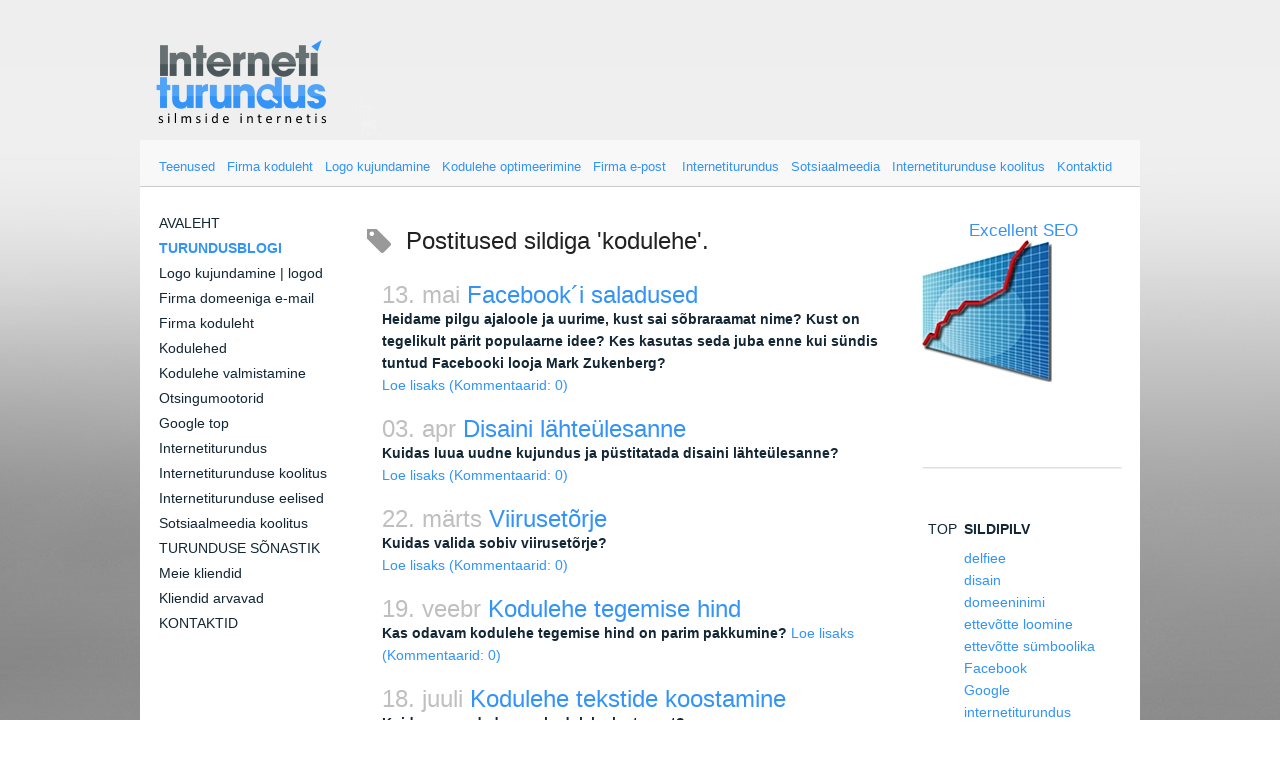

--- FILE ---
content_type: text/html; charset=utf-8
request_url: https://www.tasutaturundusjainternetiturundus.com/tasuta-turundus-blog/tagged/kodulehe
body_size: 7478
content:
<!DOCTYPE html PUBLIC "-//W3C//DTD XHTML 1.0 Strict//EN" "http://www.w3.org/TR/xhtml1/DTD/xhtml1-strict.dtd">
<html xmlns="http://www.w3.org/1999/xhtml" xml:lang="en" lang="en">

<head>
<meta name="viewport" content="width=device-width, initial-scale=1">
	<meta name="keywords" content="turundusblogi google tasuta turundus kodulehe internetiturundus koduleht top internetiturunduse märksõna otsingumootoritele seo kodulehed turunduse optimeerimine internetis veebileht" />
	<meta name="description" content="Turundusblogi - internetiturunduse uudised Eestist ja välismaalt" />
	<meta name="copyright" content="Internetiturundus OÜ" />
	<meta name="author" content="Margus Veisveer" />
	<meta http-equiv="Content-Type" content="text/html; charset=utf-8" />
  <script type="text/javascript" src="/javascripts/modernizr.js"></script>
    
    <link href="/stylesheets/layout3.css?1" media="screen" rel="stylesheet" type="text/css" />
	<link href="/stylesheets/style3.css?altea" media="screen" rel="stylesheet" type="text/css" />
	
	<link rel="icon" href="/favicon.ico" type="image/x-icon" />
	<link rel="shortcut icon" href="/favicon.ico" type="image/ico" />
	<link rel="shortcut icon" href="/favicon.ico" type="image/x-icon" />

	<link href="//static.voog.com/assets/site_search/2.0/site_search.css" media="screen" rel="stylesheet" type="text/css" />
        
<!--[if IE]><link rel="stylesheet" type="test/css" href="//static.voog.com/assets/ie.css" /><![endif]-->

<!-- Smartsupp Live Chat script -->
<script type="text/javascript">
var _smartsupp = _smartsupp || {};
_smartsupp.key = '3f40e592369b1eec9b95e73cba8bd6a11f737117';
window.smartsupp||(function(d) {
	var s,c,o=smartsupp=function(){ o._.push(arguments)};o._=[];
	s=d.getElementsByTagName('script')[0];c=d.createElement('script');
	c.type='text/javascript';c.charset='utf-8';c.async=true;
	c.src='//www.smartsuppchat.com/loader.js?';s.parentNode.insertBefore(c,s);
})(document);
</script>
<link href="/tasuta-turundus-blog.rss" rel="alternate" title="RSS voog" type="application/rss+xml" />
  <title>kodulehe | TURUNDUSBLOGI — Internetiturundus OÜ - internetiturundus | koduleht | logo | optimeerimine</title>
</head>

<body><p class="right" style="position: absolute; right:270px; top:10px; color #333333; text-shadow:2px 2px 2px #ffffff"></p>


	<div id="wrap">
    
 <div id="divider" class="clearfix">
 
    <div class="top-content">
<table><tbody><tr><td valign="bottom" align="right" width="100%"><span style="font-size: 13px;">&nbsp;&nbsp;&nbsp; <a title="Internetiturunduse teenused" href="/internetiturunduse-teenused">Teenused</a> &nbsp; <a title="Firma kodulehe tegemine projekti alusel" href="/koduleht">Firma koduleht</a>&nbsp;&nbsp; <a title="Suurima valikuga logo kujundamine Eestis" href="/logod-logo-kujundamine">Logo kujundamine</a> &nbsp; <a title="Kodulehe optimeerimine tagab asjakohase veebiliikluse ja aitab kõrgele kohale Google pingereas" href="/tasuta-turundus-blog/kodulehe-optimeerimine">Kodulehe optimeerimine</a>&nbsp;&nbsp; <a title="Tasuta firma email väikeettevõttele või keskmise suurusega firmale" href="https://www.interneti-turundus.org/kuutasuta-email" target="_self">Firma e-post</a>&nbsp;&nbsp;&nbsp; <a title="Internetiturundus, turunduskanalid, turundus internetis" href="/internetiturundus">Internetiturundus</a> &nbsp; <a title="Sotsiaalmeedia turundus koolitus" href="/sotsiaalmeedia-koolitus">Sotsiaalmeedia</a> &nbsp; <a title="Internetiturundus koolitus" href="/internetiturunduse-koolitus">Internetiturunduse koolitus</a>&nbsp;&nbsp; <a title="Internetiturundus OÜ kontaktid" href="/tasuta-turundus-kontaktid">Kontaktid</a><b>&nbsp;</b><b> </b></span></td></tr></tbody></table>
</div>
    <div class="center_wrap">
    <div class="side-column">
    <div id="leftblock-top">  </div>
    
    <div id="mainmenu-block"><ul id="mainmenu">
<li><a href="/et">AVALEHT</a></li>

  <li> <a href="/tasuta-turundus-blog" class="active">TURUNDUSBLOGI</a></li>


  <li> <a href="/logod-logo-kujundamine">Logo kujundamine | logod</a></li>


  <li> <a href="/omanimeline-e-mail">Firma domeeniga e-mail</a></li>


  <li> <a href="/koduleht">Firma koduleht</a></li>


  <li> <a href="/kodulehed">Kodulehed</a></li>


  <li> <a href="/kodulehe-tegemine-valmistamine">Kodulehe valmistamine</a></li>


  <li> <a href="/otsingumootorid">Otsingumootorid</a></li>


  <li> <a href="/google-top">Google top</a></li>


  <li> <a href="/internetiturundus">Internetiturundus</a></li>


  <li> <a href="/internetiturunduse-koolitus">Internetiturunduse koolitus</a></li>


  <li> <a href="/internetiturunduse-eelised">Internetiturunduse eelised</a></li>


  <li> <a href="/sotsiaalmeedia-koolitus">Sotsiaalmeedia koolitus</a></li>


  <li> <a href="/turunduse-sonastik">TURUNDUSE SÕNASTIK</a></li>


  <li> <a href="/meie-kliendid">Meie kliendid</a></li>


  <li> <a href="/kliendid-arvavad">Kliendid arvavad</a></li>


  <li> <a href="/tasuta-turundus-kontaktid">KONTAKTID</a></li>



</ul> 

	

<!-- //navmenu --></div>
    
    <div id="leftblock-bottom">  </div>

    </div>    
    
   
   <div id="center-column">
    
    
    

   
   <div id="header" class="clearfix">
     
     <div class="clearer"></div>
   </div> <!-- //header -->
   
   
    



   
   
   <div id="content">
      
      
        <div class="tagged-list-header">
            <div class="header-tag-icon"></div>
            
                Postitused sildiga 'kodulehe'.
            
        </div>
      
      
            
        
              <div class="blog clearfix">
         <h1><span class="gray">13. mai</span> <a href="/tasuta-turundus-blog/facebooki-saladused">Facebook´i saladused</a></h1>
                <b>Heidame pilgu ajaloole ja uurime, kust sai sõbraraamat nime? Kust on tegelikult pärit populaarne idee? Kes kasutas seda juba enne kui sündis tuntud Facebooki looja Mark Zukenberg?</b><br/> <a href="/tasuta-turundus-blog/facebooki-saladused">Loe lisaks</a> <a href="/tasuta-turundus-blog/facebooki-saladused#comments">(Kommentaarid: 0)</a>
         </div>
            
        
              <div class="blog clearfix">
         <h1><span class="gray">03. apr</span> <a href="/tasuta-turundus-blog/disaini-lahteulesanne">Disaini lähteülesanne</a></h1>
                <b>Kuidas luua uudne kujundus ja püstitatada disaini lähteülesanne?</b><br/> <a href="/tasuta-turundus-blog/disaini-lahteulesanne">Loe lisaks</a> <a href="/tasuta-turundus-blog/disaini-lahteulesanne#comments">(Kommentaarid: 0)</a>
         </div>
            
        
              <div class="blog clearfix">
         <h1><span class="gray">22. märts</span> <a href="/tasuta-turundus-blog/viirusetorje">Viirusetõrje</a></h1>
                <b>Kuidas valida sobiv viirusetõrje?</b><br/> <a href="/tasuta-turundus-blog/viirusetorje">Loe lisaks</a> <a href="/tasuta-turundus-blog/viirusetorje#comments">(Kommentaarid: 0)</a>
         </div>
            
        
              <div class="blog clearfix">
         <h1><span class="gray">19. veebr</span> <a href="/tasuta-turundus-blog/kodulehe-tegemise-hind">Kodulehe tegemise hind</a></h1>
                <b>Kas odavam kodulehe tegemise hind on parim
pakkumine?</b> <a href="/tasuta-turundus-blog/kodulehe-tegemise-hind">Loe lisaks</a> <a href="/tasuta-turundus-blog/kodulehe-tegemise-hind#comments">(Kommentaarid: 0)</a>
         </div>
            
        
              <div class="blog clearfix">
         <h1><span class="gray">18. juuli</span> <a href="/tasuta-turundus-blog/kodulehe-tekstide-koostamine">Kodulehe tekstide koostamine</a></h1>
                <b>Kuidas parandada oma kodulehe loetavust?</b><br/> <a href="/tasuta-turundus-blog/kodulehe-tekstide-koostamine">Loe lisaks</a> <a href="/tasuta-turundus-blog/kodulehe-tekstide-koostamine#comments">(Kommentaarid: 0)</a>
         </div>
            
        
              <div class="blog clearfix">
         <h1><span class="gray">10. aug</span> <a href="/tasuta-turundus-blog/kodulehe-sisemised-lingid">Kodulehe sisemised lingid</a></h1>
                <span style="font-weight: bold;">Milliseid reegleid tuleks järgida sisemiste linkide lisamisel oma kodulehele? </span><br/> <a href="/tasuta-turundus-blog/kodulehe-sisemised-lingid">Loe lisaks</a> <a href="/tasuta-turundus-blog/kodulehe-sisemised-lingid#comments">(Kommentaarid: 1)</a>
         </div>
            
        
              <div class="blog clearfix">
         <h1><span class="gray">20. juuni</span> <a href="/tasuta-turundus-blog/kuidas-lunastada-oma-kodulehe-positsioon">Kuidas lunastada oma kodulehe positsioon</a></h1>
                <span style="font-weight: bold;">Kui teie veebileht langes Google pingereas kui kivi, siis siikohal mõned võimalused, kuidas lunastada oma kodulehe positsioon.</span><br/> <a href="/tasuta-turundus-blog/kuidas-lunastada-oma-kodulehe-positsioon">Loe lisaks</a> <a href="/tasuta-turundus-blog/kuidas-lunastada-oma-kodulehe-positsioon#comments">(Kommentaarid: 0)</a>
         </div>
            
        
              <div class="blog clearfix">
         <h1><span class="gray">18. mai</span> <a href="/tasuta-turundus-blog/kodulehe-kulastatavus">Kodulehe külastatavus</a></h1>
                <span><span style="font-weight: bold;">Millest sõltub kodulehe külastatavus? </span><br/></span> <a href="/tasuta-turundus-blog/kodulehe-kulastatavus">Loe lisaks</a> <a href="/tasuta-turundus-blog/kodulehe-kulastatavus#comments">(Kommentaarid: 0)</a>
         </div>
            
        
              <div class="blog clearfix">
         <h1><span class="gray">05. mai</span> <a href="/tasuta-turundus-blog/kuidas-valida-seo-partnerit">Kuidas valida SEO partnerit</a></h1>
                <span style="font-weight: bold;">Kuidas valida SEO partnerit?</span><br/> <a href="/tasuta-turundus-blog/kuidas-valida-seo-partnerit">Loe lisaks</a> <a href="/tasuta-turundus-blog/kuidas-valida-seo-partnerit#comments">(Kommentaarid: 0)</a>
         </div>
            
        
              <div class="blog clearfix">
         <h1><span class="gray">29. apr</span> <a href="/tasuta-turundus-blog/kodulehe-10-kasku">Kodulehe 10 käsku</a></h1>
                <span style="font-weight: bold;">Kodulehe 10 käsku, mille vastu ei tohi eksida, kuna neil põhjustel inimestele ei meeldi veebileht.</span><br/> <a href="/tasuta-turundus-blog/kodulehe-10-kasku">Loe lisaks</a> <a href="/tasuta-turundus-blog/kodulehe-10-kasku#comments">(Kommentaarid: 0)</a>
         </div>
            
        
              <div class="blog clearfix">
         <h1><span class="gray">02. märts</span> <a href="/tasuta-turundus-blog/kodulehe-tellimise-korduvad-kusimused">Kodulehe tellimise korduvad küsimused</a></h1>
                <span style="font-weight: bold;">Kodulehe tellimisel kipuvad küsimused korduma, siinkohal mõned nendest:</span><br/> <a href="/tasuta-turundus-blog/kodulehe-tellimise-korduvad-kusimused">Loe lisaks</a> <a href="/tasuta-turundus-blog/kodulehe-tellimise-korduvad-kusimused#comments">(Kommentaarid: 0)</a>
         </div>
            
        
              <div class="blog clearfix">
         <h1><span class="gray">10. veebr</span> <a href="/tasuta-turundus-blog/kodulehe-muutmine">Kodulehe muutmine</a></h1>
                <span style="font-weight: bold;">Kuidas muuta kodulehte ja millised on olulised muudatused?</span><br/> <a href="/tasuta-turundus-blog/kodulehe-muutmine">Loe lisaks</a> <a href="/tasuta-turundus-blog/kodulehe-muutmine#comments">(Kommentaarid: 0)</a>
         </div>
            
        
              <div class="blog clearfix">
         <h1><span class="gray">13. dets</span> <a href="/tasuta-turundus-blog/positsioneerimine-internetis">Positsioneerimine internetis</a></h1>
                <span style="font-weight: bold;">Positsioneerimine internetis, on märksõna asetamine otsingumootori märksõnaruumi.</span><br/> <a href="/tasuta-turundus-blog/positsioneerimine-internetis">Loe lisaks</a> <a href="/tasuta-turundus-blog/positsioneerimine-internetis#comments">(Kommentaarid: 0)</a>
         </div>
            
        
              <div class="blog clearfix">
         <h1><span class="gray">08. nov</span> <a href="/tasuta-turundus-blog/kodulehe-optimeerimine">Kodulehe optimeerimine</a></h1>
                <span style="font-weight: bold;">Kodulehe optimeerimine toob mõõdetavad ja oodatud tulemused.</span><br/> <a href="/tasuta-turundus-blog/kodulehe-optimeerimine">Loe lisaks</a> <a href="/tasuta-turundus-blog/kodulehe-optimeerimine#comments">(Kommentaarid: 0)</a>
         </div>
            
        
              <div class="blog clearfix">
         <h1><span class="gray">06. okt</span> <a href="/tasuta-turundus-blog/kodulehe-uuendamine">Kodulehe uuendamine</a></h1>
                <span style="font-weight: bold;">Kas teie koduleht vajab uuendust?</span><br/> <a href="/tasuta-turundus-blog/kodulehe-uuendamine">Loe lisaks</a> <a href="/tasuta-turundus-blog/kodulehe-uuendamine#comments">(Kommentaarid: 0)</a>
         </div>
            
        
              <div class="blog clearfix">
         <h1><span class="gray">16. aug</span> <a href="/tasuta-turundus-blog/kuidas-kaitsta-kodulehe-vaartuslikku-sisu">Kuidas kaitsta kodulehe väärtuslikku sisu?</a></h1>
                <span style="font-weight: bold;">Sõltumatu uuringu </span><a style="font-weight: bold;" target="_blank" href="http://plagiat.htw-berlin.de/software/2008/">Sofrwarestest</a><span style="font-weight: bold;"> andmetel on Copyscape kõige populaarsem internetipõhine tööriist, mis aitab avastada kodulehe sisu kopeerimist.</span><br/> <a href="/tasuta-turundus-blog/kuidas-kaitsta-kodulehe-vaartuslikku-sisu">Loe lisaks</a> <a href="/tasuta-turundus-blog/kuidas-kaitsta-kodulehe-vaartuslikku-sisu#comments">(Kommentaarid: 0)</a>
         </div>
            
     
   </div>
   
   <div id="bottomgif">
   </div> 
   
   
   
          <div>
</div>
    
    <div class="clearer"></div>
    
    
    
    
</div>    
    
    
    <div class="side-column right"><div class="right_inner">
<br><h3 style="text-align: center;">Excellent SEO</h3><div style="text-align: center;"><div class="edy-texteditor-container image-container frktlse-img edy-positionable-container-left-block" contenteditable="false" unselectable="on" style="width: 130px; max-width: 100%; text-align: left; margin-left: 0px; margin-right: auto; overflow: hidden; position: relative;" data-title="Internetiturundus Excellent SEO">
  <div class="edy-padding-resizer-wrapper" style="padding-bottom: 109.231%; position: relative; overflow: hidden;">
      <picture title="Internetiturundus Excellent SEO" style="position: absolute; display: block; max-width: none; width: auto; height: 100%; left: 0%; top: 0px;" alt="Internetiturundus Excellent SEO">
        <!--[if IE 9]><video style="display: none;"><![endif]-->
        <source sizes="130px" srcset="/photos/Internetiturundus%20Excellent%20SEO.jpg 130w">
        <!--[if IE 9]></video><![endif]-->
        <img src="/photos/Internetiturundus%20Excellent%20SEO.jpg" title="Internetiturundus Excellent SEO" alt="Internetiturundus Excellent SEO" style="position: absolute; max-width: none; width: auto; height: 100%;">
      </picture>
    </div>
</div><br><br></div>

<div class="edy-texteditor-container image-container frktlse-img edy-positionable-container-left-block" contenteditable="false" unselectable="on" style="width: 100%; max-width: 100%; text-align: left; margin-left: 0px; margin-right: auto; overflow: hidden; position: relative;">
  <div class="edy-padding-resizer-wrapper" style="padding-bottom: 1.82648%; position: relative; overflow: hidden;">
      <picture title="" style="position: absolute; display: block; max-width: none; width: auto; height: 100%; left: -0.37%; top: 0px;">
        <!--[if IE 9]><video style="display: none;"><![endif]-->
        <source sizes="100vw" srcset="/photos/2.jpg?1343248260239 217w">
        <!--[if IE 9]></video><![endif]-->
        <img src="/photos/2.jpg?1343248260239" title="" alt="" style="position: absolute; max-width: none; width: auto; height: 100%;">
      </picture>
    </div>
</div><br><table width="100%" cellspacing="5"><tbody><tr><td>TOP<br></td><td><b>SILDIPILV</b><br></td></tr><tr><td width="25"><br></td><td><a title="delfi.ee" href="/tasuta-turundus-blog/tagged/delfiee">delfiee</a><br><a title="disain" href="/tasuta-turundus-blog/tagged/disain">disain</a><br><a title="domeeninimi" href="/tasuta-turundus-blog/tagged/domeeninimi">domeeninimi</a><br><a title="ettevõtte loomine" href="/tasuta-turundus-blog/tagged/ettevõtte_loomine">ettevõtte loomine</a><br><a title="ettevõtte sümboolika" href="/tasuta-turundus-blog/tagged/ettevõtte_sümboolika">ettevõtte sümboolika</a><br><a title="Facebook" href="/tasuta-turundus-blog/tagged/facebook">Facebook</a><br><a title="Google" href="/tasuta-turundus-blog/tagged/google">Google</a><br><a title="internetiturundus" href="/tasuta-turundus-blog/tagged/internetiturundus">internetiturundus</a><br><a title="kampaania" href="/tasuta-turundus-blog/tagged/kampaania">kampaania</a><br><a title="kodulehe tegemine" href="/tasuta-turundus-blog/tagged/kodulehe_tegemine">kodulehe tegemine</a><br><a title="kodulehed" href="/tasuta-turundus-blog/tagged/kodulehed">kodulehed</a><br><a title="koduleht" href="/tasuta-turundus-blog/tagged/koduleht">koduleht</a><br><a title="logo" href="/tasuta-turundus-blog/tagged/logo">logo</a><br><a title="neti.ee" href="/tasuta-turundus-blog/tagged/netiee">netiee</a><br><a title="optimeerimine" href="/tasuta-turundus-blog/tagged/optimeerimine">optimeerimine</a><br><a title="otsingumootor" href="/tasuta-turundus-blog/tagged/otsingumootor">otsingumootor</a><br><a title="Panda" href="/tasuta-turundus-blog/tagged/panda">Panda</a><br><a title="Penquin" href="/tasuta-turundus-blog/tagged/penguin">Penquin</a><br><a title="rahvusvaheline turundus" href="/tasuta-turundus-blog/tagged/rahvusvaheline_turundus">rahvusvaheline turundus</a><br><a title="reklaam" href="/tasuta-turundus-blog/tagged/reklaam">reklaam</a><br><a title="SEO" href="/tasuta-turundus-blog/tagged/seo">SEO</a><br><a title="sisuturundus" href="/tasuta-turundus-blog/tagged/sisuturundus">sisuturundus</a><br><a title="sotsiaalmeedia" href="/tasuta-turundus-blog/tagged/sotsiaalmeedia">sotsiaalmeedia</a><br><a title="sotsiaalmeedia turundus" href="/tasuta-turundus-blog/tagged/sotsiaalmeedia_turundus">sotsiaalmeedia turundus</a><br><a title="turundus" href="/tasuta-turundus-blog/tagged/turundus">turundus</a><br><a title="turundus internetis" href="/tasuta-turundus-blog/tagged/turundus_internetis">turundus internetis</a><br><a title="turunduskanal" href="/tasuta-turundus-blog/tagged/turunduskanal">turunduskanal</a><br><a title="värv" href="/tasuta-turundus-blog/tagged/värv">värv</a><br><a title="veebidisain" href="/tasuta-turundus-blog/tagged/veebidisain">veebidisain</a><br><a title="veebileht" href="/tasuta-turundus-blog/tagged/veebileht">veebileht</a><br><a title="veebistatistika" href="/tasuta-turundus-blog/tagged/veebstatistika">veebistatistika</a><br><a title="värvide mõju" href="/tasuta-turundus-blog/tagged/värvide_mõju">värvide mõju</a></td></tr></tbody></table><br><br>

<div class="edy-texteditor-container image-container frktlse-img edy-positionable-container-left-block" contenteditable="false" unselectable="on" style="width: 100%; max-width: 100%; text-align: left; margin-left: 0px; margin-right: auto; overflow: hidden; position: relative;">
  <div class="edy-padding-resizer-wrapper" style="padding-bottom: 1.82648%; position: relative; overflow: hidden;">
      <picture title="" style="position: absolute; display: block; max-width: none; width: auto; height: 100%; left: -0.37%; top: 0px;">
        <!--[if IE 9]><video style="display: none;"><![endif]-->
        <source sizes="100vw" srcset="/photos/2.jpg?1343248260239 217w">
        <!--[if IE 9]></video><![endif]-->
        <img src="/photos/2.jpg?1343248260239" title="" alt="" style="position: absolute; max-width: none; width: auto; height: 100%;">
      </picture>
    </div>
</div><br><table width="100%" cellspacing="5"><tbody><tr><td><b>Kuu top 20</b></td></tr><tr><td><span style="font-size: 13px;"><span style="font-size: 13px;">E</span>nimvaadatud postitused:<br></span><ol><li><span style="font-size: 13px;"><a href="/tasuta-turundus-blog/optimeerimine">Optimeerimine</a></span></li><li><span style="font-size: 13px;"><a href="/tasuta-turundus-blog/vaikeettevotte-turunduskanal">Väikeettevõtte turunduskanalid</a></span></li><li><span style="font-size: 13px;"><a href="/tasuta-turundus-blog/facebooki-saladused"><span style="font-size: 13px;">Facebook<span style="font-size: 13px;">´i saladused</span></span></a><br></span></li><li><a href="/tasuta-turundus-blog/kataloog-neti-dot-ee-kiire-allakaik"><span style="font-size: 13px;">Kataloog NETI.ee kiire allakäik</span></a></li><li><span style="font-size: 13px;"><a href="/tasuta-turundus-blog/kuidas-valida-oige-kodulehe-tegija">Kuidas valida õige kodulehe tegija<span style="font-size: 13px;">?</span></a></span></li><li><span style="font-size: 13px;"><span style="font-size: 13px;"><a href="/tasuta-turundus-blog/varv-reklaamis"><span style="font-size: 13px;">Värv reklaamis</span></a></span></span></li><li><span style="font-size: 13px;"><a href="/tasuta-turundus-blog/e-poed">E-poed</a></span></li><li><span style="font-size: 13px;"><a href="/tasuta-turundus-blog/kodulehe-loomine">Kodulehe loomine</a></span></li><li><a href="/tasuta-turundus-blog/logo-design-logo-disain"><span style="font-size: 13px;">Logo disain</span></a></li><li><a href="/tasuta-turundus-blog/veebilehe-tegemine"><span style="font-size: 13px;">Veebilehe tegemine</span></a></li><li><span style="font-size: 13px;"><a href="/tasuta-turundus-blog/kodulehed-ja-kodulehe-tegemine">Kodulehed ja kodulehe tegemine</a></span></li><li><span style="font-size: 13px;"><a href="/tasuta-turundus-blog/google-prognoos-2015"><span style="font-size: 13px;">Google prognoos aastaks 2015</span></a></span></li><li><a href="/tasuta-turundus-blog/turundus-internetis-ja-sotsiaalmeedias"><span style="font-size: 13px;">Turundus internetis ja sotsiaalmeedias</span></a></li><li><a href="/tasuta-turundus-blog/kodulehe-optimeerimine"><span style="font-size: 13px;">Kodulehe optimeerimine</span></a><br></li><li><a href="/tasuta-turundus-blog/alustava-ettevotte-toetus"><span style="font-size: 13px;">Alustava ettevõtte toetus</span></a></li><li><a href="/tasuta-turundus-blog/kodulehe-tegemise-hind"><span style="font-size: 13px;">Kodulehe tegemise hind</span></a></li><li><span style="font-size: 13px;"><a href="/tasuta-turundus-blog/disaini-lahteulesanne">Disaini lähteülesanne</a></span></li><li><a href="/tasuta-turundus-blog/kodulehtede-valmistamine"><span style="font-size: 13px;">Kodulehe valmistamine</span></a></li><li><a href="/tasuta-turundus-blog/reklaam"><span style="font-size: 13px;">Reklaam</span></a></li><li><span style="font-size: 13px;"><a href="/tasuta-turundus-blog/viirusetorje">Viirusetõrje</a><br></span></li></ol></td></tr></tbody></table><br>
</div></div>
    <div class="clearer"></div>
    </div>
     <div id="footer" class="clearfix">
       
            <div id="inner">
                <div class="col1"><div class="inner">
<div><span style="font-size: 13px;"><b>Info</b></span></div><span style="font-size: 13px;"><a href="/">Esileht</a><br></span><div><span style="font-size: 13px;"><a href="/">Turundus</a><br></span></div><div><b>Tasuta</b><br></div><div><span style="font-size: 13px;"><a href="/tasuta-konsultatsioon">Tasuta konsultatsioon</a><br></span></div><div><span style="font-size: 13px;"><a href="https://www.interneti-turundus.org/kuutasuta-email" target="_self">Tasuta email</a><br></span></div><div><a href="/eyetracking">Tasuta eyetracking</a><br></div><div><span style="font-size: 13px;"><a href="/tasuta-turundus-blog/tasuta">Tasuta</a><br></span></div><div><span style="font-size: 13px;"><a href="/otsingumootorid">Sisesta veebileht</a><br></span></div><div><span style="font-size: 13px;"><a href="/turunduse-sonastik">Turunduse sõnastik</a><br></span></div><div><span style="font-size: 13px;"><a href="/seo-glossary">SEO Glossary</a></span></div>
</div></div>
                <div class="col1"><div class="inner">
<span style="font-size: 13px;"><b>Teenused</b></span><div><span style="font-size: 13px;"><a href="/internetiturunduse-teenused">Internetiturunduse teenused</a><br></span></div><div><span style="font-size: 13px;"><a href="/internetiturunduse-koolitus">Internetiturunduse koolitus</a><br></span></div><div><span style="font-size: 13px;"><a href="/internetiturundus">Internetiturundus</a><br></span></div><div><span style="font-size: 13px;"><a href="/otsingumootoritele-optimeerimine">Otsingumootoritele optimeerimine</a><br></span></div><div><a href="/koduleht"><span style="font-size: 13px;">Firma koduleht</span></a><br></div><div><p><span style="font-size: 13px;"><a href="https://www.interneti-turundus.org/kodulehe-tegemine" target="_self">Kodulehe tegemine</a></span></p><p><span style="font-size: 13px;"><a href="http://www.interneti-turundus.org/kodulehe-optimeerimine-seo.html" target="blank">Kodulehe optimeerimine</a></span></p><p><span style="font-size: 13px;"><a href="/logod-logo-kujundamine">Logo kujundamine</a><br></span></p><p><span style="font-size: 13px;"><a href="/logo-tegemine">Logo tegemine</a><br></span></p></div><div><span style="font-size: 13px;"><a href="/bannerite-valmistamine-reklaambannerid">Bännerite valmistamine</a><br></span></div><div><span style="font-size: 13px;"><a href="/google-top-10">Google TOP 10</a><br></span></div><div><a href="/google-top"><span style="font-size: 13px;">Google top</span></a><br></div>
</div></div>
                <div class="col1"><div class="inner">
<b><span style="font-size: 13px;">Artiklid</span></b><div><span style="font-size: 13px;"><a href="/tasuta-turundus-blog">Turundusblogi</a><br></span></div><div><span style="font-size: 13px;"><a href="/internetiturunduse-eelised">Internetiturunduse eelised</a><br></span></div><div><span style="font-size: 13px;"><a href="/muuk-internetis">Müük internetis</a><br></span></div><div><a href="/kodulehed">Kodulehed</a><br></div><div><span style="font-size: 13px;"><a href="/tasuta-turundus-blog/veebidisain">Veebidisain</a><br></span></div><div><span style="font-size: 13px;"><a href="http://www.interneti-turundus.org/mobiili-sobralik-koduleht.html" target="blank">Mobiili sõbralik</a></span></div><div><span style="font-size: 13px;"><a href="/kodulehe-tegemine-valmistamine">Kodulehe valmistamine</a><br></span></div><div><span style="font-size: 13px;"><a href="http://www.interneti-turundus.org/kuutasuta-email" target="_self">Tasuta e-mail</a></span></div><div><span style="font-size: 13px;"><a href="/tasuta-turundus-blog/e-poed">E-poed</a><br></span></div><div><span style="font-size: 13px;"><a href="/otsingumootorid">Otsingumootorid</a><br></span></div><div><span style="font-size: 13px;"><a href="/turundus-strateegia">Turunduse strateegia</a><br></span></div><div><span style="font-size: 13px;"><a href="/internetiturunduse-kogemused">Internetiturunduse kogemused</a><br></span></div><div><a href="/tasuta-turundus-blog/rahvusvaheline-turundus"><span style="font-size: 13px;">Rahvusvaheline turundus</span></a><br></div>
</div></div>
                <div class="col1"><div class="inner"><font size="2"><b>Firmast</b></font><div><font size="2"><a href="/meie-kliendid">Meie kliendid</a><br/></font></div><div><font size="2"><a href="/kliendid-arvavad">Kliendid arvavad</a><br/></font></div><div><font size="2"><a href="/pressikeskus">Pressikontakt</a><br/></font></div><div><font size="2"><a href="/cv-kandideerimiseks">Tööpakkumised</a><br/></font></div><div><font size="2"><a href="/pressikeskus">Ettevõttest</a><br/></font></div><div><b style="font-size: small;">Pea sidet</b><br/></div><div><font size="2"><a href="/tasuta-turundus-blog">Internetiturunduse blogi</a><br/></font></div><div><font size="2"><a href="https://www.facebook.com/InternetiturundusOU">Jälgi Facebookis</a><br/></font></div><div><font size="2"><a href="http://www.flickr.com/photos/internetiturundus/">Flickr</a><br/></font></div><div><b style="font-size: small;">NB!</b><span style="font-size: small;">&nbsp;</span><a href="/kusitlus" style="font-size: small;">Rahuloluküsitlus</a><br/></div></div></div>
                <div class="col1"><div class="inner">
<span style="font-size: 13px;"><b>Klienditugi</b></span><div><span style="font-size: 13px;"><a href="/kirjuta-meile">Kirjuta meile</a><br></span></div><div><span style="font-size: 13px;"><a href="/tasuta-turundus-blog/kodulehe-tellimise-korduvad-kusimused">Korduvad küsimused</a><br></span></div><div><a href="/tasuta-turundus-kontaktid"><span style="font-size: 13px;">Kontaktid</span></a><br></div><div><div class="edy-texteditor-container image-container edy-positionable-container-left-block" contenteditable="false" unselectable="on" style="width: 19px; max-width: 100%; text-align: left; margin-left: 0px; margin-right: auto; overflow: hidden; position: relative;">
  <div class="edy-padding-resizer-wrapper" style="padding-bottom: 100%; position: relative; overflow: hidden;">
      <a href="callto://internetiturundus" target="_blank"><picture title="" style="position: absolute; display: block; max-width: none; width: auto; height: 100%; left: 0%; top: 0px;">
        <!--[if IE 9]><video style="display: none;"><![endif]-->
        <source sizes="19px" srcset="/photos/skype.png?1330422357050 19w">
        <!--[if IE 9]></video><![endif]-->
        <img src="/photos/skype.png?1330422357050" title="" alt="" style="position: absolute; max-width: none; width: auto; height: 100%;">
      </picture></a>
    </div>
</div><br></div><div><b>Kampaaniad</b><br></div><div><a href="/tasuta-turundus-blog/alustava-ettevotte-toetus"><span style="font-size: 13px;">Alustava ettevõtte toetus</span></a><br></div><div><div class="edy-texteditor-container image-container edy-positionable-container-left-block" contenteditable="false" unselectable="on" style="width: 72px; max-width: 100%; text-align: left; margin-left: 0px; margin-right: auto; overflow: hidden; position: relative;">
  <div class="edy-padding-resizer-wrapper" style="padding-bottom: 26.3889%; position: relative; overflow: hidden;">
      <a href="http://www.alexa.com/"><picture title="" style="position: absolute; display: block; max-width: none; width: auto; height: 100%; left: 0%; top: 0px;">
        <!--[if IE 9]><video style="display: none;"><![endif]-->
        <source sizes="72px" srcset="/photos/alexa-1.png?1413356068533 72w">
        <!--[if IE 9]></video><![endif]-->
        <img src="/photos/alexa-1.png?1413356068533" title="" alt="" style="position: absolute; max-width: none; width: auto; height: 100%;">
      </picture></a>
    </div>
</div><br></div>
</div></div>
                <div class="clearer"></div>
            </div>
            <div id="inner">
                <div style="text-align: center;"><font size="2">Internetiturundus&nbsp;ja rahvusvaheline turundus &nbsp;| &nbsp;</font><a href="/tasuta-turundus-kontaktid" style="font-size: small;">Internetiturundus OÜ</a><span style="font-size: small;">&nbsp;© Copyright&nbsp;2014 &nbsp;| &nbsp;</span><span style="font-size: small;">Internetiturundus -&nbsp;</span><b style="font-size: small;">silmside internetis</b></div><div style="text-align: center;"><b style="font-size: small;"><br/></b></div><div style="text-align: center;"><b style="font-size: small;"><br/></b></div>
            </div>
     </div> <!-- //footer -->
    
    </div>
    
  </div> <!-- //wrap -->

  

<script type="text/javascript">
var _ews = _ews || {"_account":"A-162350-1","_tzo":"0"};

(function() {
  var s = document.createElement('script'); s.type = 'text/javascript'; s.async = true;
  s.src = 'https://s.voog.com/_tr-v1.js';
  (
    document.getElementsByTagName('head')[0] ||
    document.getElementsByTagName('body')[0]
  ).appendChild(s);
})();
</script>
<script type="text/javascript">
var gaJsHost = (("https:" == document.location.protocol) ? "https://ssl." : "http://www.");
document.write(unescape("%3Cscript src='" + gaJsHost + "google-analytics.com/ga.js' type='text/javascript'%3E%3C/script%3E"));
</script>
<script type="text/javascript">
try {
var pageTracker = _gat._getTracker("UA-16108808-1");
pageTracker._trackPageview();
} catch(err) {}</script>
  	<script type="text/javascript" src="http://www.google.com/jsapi"></script>
	<script type="text/javascript" src="//static.voog.com/assets/site_search/2.0/site_search.js"></script>
	<script type="text/javascript" charset="utf-8">
  var search_translations = {"search": "Otsing", "close": "Sulge", "noresults": "Sinu otsingule ei leitud ühtegi vastet"};
	</script>

<script src="//static.voog.com/libs/picturefill/1.9.1/picturefill.min.js"></script>
</body>
</html>

--- FILE ---
content_type: image/svg+xml
request_url: https://www.tasutaturundusjainternetiturundus.com/assets/header-tag.svg
body_size: 405
content:
<?xml version="1.0" encoding="utf-8"?>
<!-- Generator: Adobe Illustrator 16.2.1, SVG Export Plug-In . SVG Version: 6.00 Build 0)  -->
<!DOCTYPE svg PUBLIC "-//W3C//DTD SVG 1.1//EN" "http://www.w3.org/Graphics/SVG/1.1/DTD/svg11.dtd">
<svg version="1.1" id="Layer_1" xmlns="http://www.w3.org/2000/svg" xmlns:xlink="http://www.w3.org/1999/xlink" x="0px" y="0px"
	 width="24.005px" height="24.006px" viewBox="0 0 24.005 24.006" enable-background="new 0 0 24.005 24.006" xml:space="preserve">
<path fill="#333333" d="M23.292,13.655C21.686,12.048,9.637,0,9.637,0H0v9.638l13.654,13.654c0,0,1.606,1.606,3.211,0l6.426-6.425
	C23.292,16.867,24.898,15.262,23.292,13.655 M6.425,6.426c-0.887,0.887-2.325,0.888-3.212,0c-0.887-0.886-0.887-2.325,0-3.212
	c0.888-0.887,2.325-0.886,3.212,0C7.312,4.102,7.312,5.539,6.425,6.426"/>
</svg>
